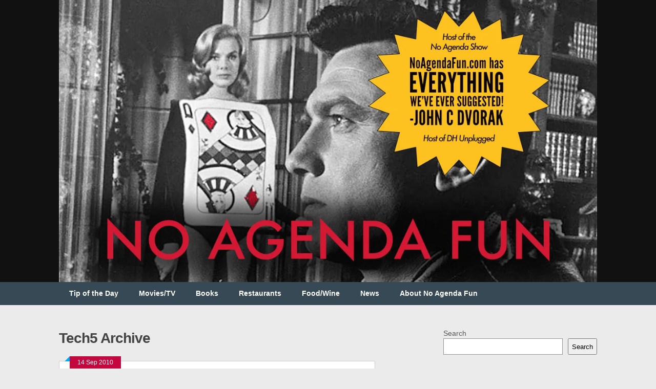

--- FILE ---
content_type: text/html; charset=UTF-8
request_url: https://noagendafun.com/tag/tech5/
body_size: 15010
content:
<!DOCTYPE html><html class="no-js" lang="en-US" prefix="og: https://ogp.me/ns#"><head><script data-no-optimize="1">var litespeed_docref=sessionStorage.getItem("litespeed_docref");litespeed_docref&&(Object.defineProperty(document,"referrer",{get:function(){return litespeed_docref}}),sessionStorage.removeItem("litespeed_docref"));</script> <meta charset="UTF-8"><title>Tech5 -</title><link rel="apple-touch-icon" href="apple-touch-icon.png"><meta name="viewport" content="width=device-width, initial-scale=1.0"><meta name="apple-mobile-web-app-capable" content="yes"><meta name="apple-mobile-web-app-status-bar-style" content="black"><link rel="pingback" href="https://noagendafun.com/xmlrpc.php" />
<!--[if lt IE 9]> <script src="http://html5shim.googlecode.com/svn/trunk/html5.js"></script> <![endif]--><style type="text/css">body {background-color:#EBEBEB;}
.nav-previous a:hover,.nav-next a:hover,#commentform input#submit,#searchform input[type="submit"],.home_menu_item,.secondary-navigation a:hover, .post-date-ribbon,.currenttext, .pagination a:hover,.readMore a,.mts-subscribe input[type="submit"] {background-color:#c3073f; }
#tabber .inside li .meta b,footer .widget li a:hover,.fn a,.reply a,#tabber .inside li div.info .entry-title a:hover, #navigation ul ul a:hover,.single_post a, a:hover, .textwidget a, #commentform a, #tabber .inside li a, .copyrights a:hover, a, .sidebar.c-4-12 a:hover, .top a:hover {color:#c3073f; }
.corner {border-color: transparent transparent #c3073f transparent;}
.secondary-navigation, footer, .sidebar #searchform input[type="submit"]:hover, .readMore a:hover, #commentform input#submit:hover { background-color: #364956; }</style><style>img:is([sizes="auto" i], [sizes^="auto," i]) { contain-intrinsic-size: 3000px 1500px }</style><meta name="robots" content="follow, noindex"/><meta property="og:locale" content="en_US" /><meta property="og:type" content="article" /><meta property="og:title" content="Tech5 -" /><meta property="og:url" content="https://noagendafun.com/tag/tech5/" /><meta property="og:site_name" content="No Agenda Fun" /><meta property="og:image" content="https://noagendafun.com/wp-content/uploads/2024/12/manchurian-social-banner-1200x630-1.png" /><meta property="og:image:secure_url" content="https://noagendafun.com/wp-content/uploads/2024/12/manchurian-social-banner-1200x630-1.png" /><meta property="og:image:width" content="1200" /><meta property="og:image:height" content="630" /><meta property="og:image:alt" content="No Agenda Fun" /><meta property="og:image:type" content="image/png" /><meta name="twitter:card" content="summary_large_image" /><meta name="twitter:title" content="Tech5 -" /><meta name="twitter:image" content="https://noagendafun.com/wp-content/uploads/2024/12/manchurian-social-banner-1200x630-1.png" /><meta name="twitter:label1" content="Posts" /><meta name="twitter:data1" content="13" /> <script type="application/ld+json" class="rank-math-schema">{"@context":"https://schema.org","@graph":[{"@type":"Person","@id":"https://noagendafun.com/#person","name":"No Agenda Fun","image":{"@type":"ImageObject","@id":"https://noagendafun.com/#logo","url":"https://noagendafun.com/wp-content/uploads/2017/06/general-mcchrystal_icon_400x400.jpg","contentUrl":"https://noagendafun.com/wp-content/uploads/2017/06/general-mcchrystal_icon_400x400.jpg","caption":"No Agenda Fun","inLanguage":"en-US","width":"400","height":"400"}},{"@type":"WebSite","@id":"https://noagendafun.com/#website","url":"https://noagendafun.com","name":"No Agenda Fun","alternateName":"NoAgendaFun","publisher":{"@id":"https://noagendafun.com/#person"},"inLanguage":"en-US"},{"@type":"CollectionPage","@id":"https://noagendafun.com/tag/tech5/#webpage","url":"https://noagendafun.com/tag/tech5/","name":"Tech5 -","isPartOf":{"@id":"https://noagendafun.com/#website"},"inLanguage":"en-US"}]}</script> <link rel='dns-prefetch' href='//ajax.googleapis.com' /><link rel='dns-prefetch' href='//platform-api.sharethis.com' /><link rel='dns-prefetch' href='//www.googletagmanager.com' /><link rel='dns-prefetch' href='//fonts.googleapis.com' /><link rel="alternate" type="application/rss+xml" title=" &raquo; Feed" href="https://noagendafun.com/feed/" /><link rel="alternate" type="application/rss+xml" title=" &raquo; Comments Feed" href="https://noagendafun.com/comments/feed/" /><link rel="alternate" type="application/rss+xml" title=" &raquo; Tech5 Tag Feed" href="https://noagendafun.com/tag/tech5/feed/" /><link data-optimized="2" rel="stylesheet" href="https://noagendafun.com/wp-content/litespeed/css/2d921970e8d4b7c66ad83600053ccc5e.css?ver=91d68" /><style id='classic-theme-styles-inline-css' type='text/css'>/*! This file is auto-generated */
.wp-block-button__link{color:#fff;background-color:#32373c;border-radius:9999px;box-shadow:none;text-decoration:none;padding:calc(.667em + 2px) calc(1.333em + 2px);font-size:1.125em}.wp-block-file__button{background:#32373c;color:#fff;text-decoration:none}</style><style id='global-styles-inline-css' type='text/css'>:root{--wp--preset--aspect-ratio--square: 1;--wp--preset--aspect-ratio--4-3: 4/3;--wp--preset--aspect-ratio--3-4: 3/4;--wp--preset--aspect-ratio--3-2: 3/2;--wp--preset--aspect-ratio--2-3: 2/3;--wp--preset--aspect-ratio--16-9: 16/9;--wp--preset--aspect-ratio--9-16: 9/16;--wp--preset--color--black: #000000;--wp--preset--color--cyan-bluish-gray: #abb8c3;--wp--preset--color--white: #ffffff;--wp--preset--color--pale-pink: #f78da7;--wp--preset--color--vivid-red: #cf2e2e;--wp--preset--color--luminous-vivid-orange: #ff6900;--wp--preset--color--luminous-vivid-amber: #fcb900;--wp--preset--color--light-green-cyan: #7bdcb5;--wp--preset--color--vivid-green-cyan: #00d084;--wp--preset--color--pale-cyan-blue: #8ed1fc;--wp--preset--color--vivid-cyan-blue: #0693e3;--wp--preset--color--vivid-purple: #9b51e0;--wp--preset--gradient--vivid-cyan-blue-to-vivid-purple: linear-gradient(135deg,rgba(6,147,227,1) 0%,rgb(155,81,224) 100%);--wp--preset--gradient--light-green-cyan-to-vivid-green-cyan: linear-gradient(135deg,rgb(122,220,180) 0%,rgb(0,208,130) 100%);--wp--preset--gradient--luminous-vivid-amber-to-luminous-vivid-orange: linear-gradient(135deg,rgba(252,185,0,1) 0%,rgba(255,105,0,1) 100%);--wp--preset--gradient--luminous-vivid-orange-to-vivid-red: linear-gradient(135deg,rgba(255,105,0,1) 0%,rgb(207,46,46) 100%);--wp--preset--gradient--very-light-gray-to-cyan-bluish-gray: linear-gradient(135deg,rgb(238,238,238) 0%,rgb(169,184,195) 100%);--wp--preset--gradient--cool-to-warm-spectrum: linear-gradient(135deg,rgb(74,234,220) 0%,rgb(151,120,209) 20%,rgb(207,42,186) 40%,rgb(238,44,130) 60%,rgb(251,105,98) 80%,rgb(254,248,76) 100%);--wp--preset--gradient--blush-light-purple: linear-gradient(135deg,rgb(255,206,236) 0%,rgb(152,150,240) 100%);--wp--preset--gradient--blush-bordeaux: linear-gradient(135deg,rgb(254,205,165) 0%,rgb(254,45,45) 50%,rgb(107,0,62) 100%);--wp--preset--gradient--luminous-dusk: linear-gradient(135deg,rgb(255,203,112) 0%,rgb(199,81,192) 50%,rgb(65,88,208) 100%);--wp--preset--gradient--pale-ocean: linear-gradient(135deg,rgb(255,245,203) 0%,rgb(182,227,212) 50%,rgb(51,167,181) 100%);--wp--preset--gradient--electric-grass: linear-gradient(135deg,rgb(202,248,128) 0%,rgb(113,206,126) 100%);--wp--preset--gradient--midnight: linear-gradient(135deg,rgb(2,3,129) 0%,rgb(40,116,252) 100%);--wp--preset--font-size--small: 13px;--wp--preset--font-size--medium: 20px;--wp--preset--font-size--large: 36px;--wp--preset--font-size--x-large: 42px;--wp--preset--spacing--20: 0.44rem;--wp--preset--spacing--30: 0.67rem;--wp--preset--spacing--40: 1rem;--wp--preset--spacing--50: 1.5rem;--wp--preset--spacing--60: 2.25rem;--wp--preset--spacing--70: 3.38rem;--wp--preset--spacing--80: 5.06rem;--wp--preset--shadow--natural: 6px 6px 9px rgba(0, 0, 0, 0.2);--wp--preset--shadow--deep: 12px 12px 50px rgba(0, 0, 0, 0.4);--wp--preset--shadow--sharp: 6px 6px 0px rgba(0, 0, 0, 0.2);--wp--preset--shadow--outlined: 6px 6px 0px -3px rgba(255, 255, 255, 1), 6px 6px rgba(0, 0, 0, 1);--wp--preset--shadow--crisp: 6px 6px 0px rgba(0, 0, 0, 1);}:where(.is-layout-flex){gap: 0.5em;}:where(.is-layout-grid){gap: 0.5em;}body .is-layout-flex{display: flex;}.is-layout-flex{flex-wrap: wrap;align-items: center;}.is-layout-flex > :is(*, div){margin: 0;}body .is-layout-grid{display: grid;}.is-layout-grid > :is(*, div){margin: 0;}:where(.wp-block-columns.is-layout-flex){gap: 2em;}:where(.wp-block-columns.is-layout-grid){gap: 2em;}:where(.wp-block-post-template.is-layout-flex){gap: 1.25em;}:where(.wp-block-post-template.is-layout-grid){gap: 1.25em;}.has-black-color{color: var(--wp--preset--color--black) !important;}.has-cyan-bluish-gray-color{color: var(--wp--preset--color--cyan-bluish-gray) !important;}.has-white-color{color: var(--wp--preset--color--white) !important;}.has-pale-pink-color{color: var(--wp--preset--color--pale-pink) !important;}.has-vivid-red-color{color: var(--wp--preset--color--vivid-red) !important;}.has-luminous-vivid-orange-color{color: var(--wp--preset--color--luminous-vivid-orange) !important;}.has-luminous-vivid-amber-color{color: var(--wp--preset--color--luminous-vivid-amber) !important;}.has-light-green-cyan-color{color: var(--wp--preset--color--light-green-cyan) !important;}.has-vivid-green-cyan-color{color: var(--wp--preset--color--vivid-green-cyan) !important;}.has-pale-cyan-blue-color{color: var(--wp--preset--color--pale-cyan-blue) !important;}.has-vivid-cyan-blue-color{color: var(--wp--preset--color--vivid-cyan-blue) !important;}.has-vivid-purple-color{color: var(--wp--preset--color--vivid-purple) !important;}.has-black-background-color{background-color: var(--wp--preset--color--black) !important;}.has-cyan-bluish-gray-background-color{background-color: var(--wp--preset--color--cyan-bluish-gray) !important;}.has-white-background-color{background-color: var(--wp--preset--color--white) !important;}.has-pale-pink-background-color{background-color: var(--wp--preset--color--pale-pink) !important;}.has-vivid-red-background-color{background-color: var(--wp--preset--color--vivid-red) !important;}.has-luminous-vivid-orange-background-color{background-color: var(--wp--preset--color--luminous-vivid-orange) !important;}.has-luminous-vivid-amber-background-color{background-color: var(--wp--preset--color--luminous-vivid-amber) !important;}.has-light-green-cyan-background-color{background-color: var(--wp--preset--color--light-green-cyan) !important;}.has-vivid-green-cyan-background-color{background-color: var(--wp--preset--color--vivid-green-cyan) !important;}.has-pale-cyan-blue-background-color{background-color: var(--wp--preset--color--pale-cyan-blue) !important;}.has-vivid-cyan-blue-background-color{background-color: var(--wp--preset--color--vivid-cyan-blue) !important;}.has-vivid-purple-background-color{background-color: var(--wp--preset--color--vivid-purple) !important;}.has-black-border-color{border-color: var(--wp--preset--color--black) !important;}.has-cyan-bluish-gray-border-color{border-color: var(--wp--preset--color--cyan-bluish-gray) !important;}.has-white-border-color{border-color: var(--wp--preset--color--white) !important;}.has-pale-pink-border-color{border-color: var(--wp--preset--color--pale-pink) !important;}.has-vivid-red-border-color{border-color: var(--wp--preset--color--vivid-red) !important;}.has-luminous-vivid-orange-border-color{border-color: var(--wp--preset--color--luminous-vivid-orange) !important;}.has-luminous-vivid-amber-border-color{border-color: var(--wp--preset--color--luminous-vivid-amber) !important;}.has-light-green-cyan-border-color{border-color: var(--wp--preset--color--light-green-cyan) !important;}.has-vivid-green-cyan-border-color{border-color: var(--wp--preset--color--vivid-green-cyan) !important;}.has-pale-cyan-blue-border-color{border-color: var(--wp--preset--color--pale-cyan-blue) !important;}.has-vivid-cyan-blue-border-color{border-color: var(--wp--preset--color--vivid-cyan-blue) !important;}.has-vivid-purple-border-color{border-color: var(--wp--preset--color--vivid-purple) !important;}.has-vivid-cyan-blue-to-vivid-purple-gradient-background{background: var(--wp--preset--gradient--vivid-cyan-blue-to-vivid-purple) !important;}.has-light-green-cyan-to-vivid-green-cyan-gradient-background{background: var(--wp--preset--gradient--light-green-cyan-to-vivid-green-cyan) !important;}.has-luminous-vivid-amber-to-luminous-vivid-orange-gradient-background{background: var(--wp--preset--gradient--luminous-vivid-amber-to-luminous-vivid-orange) !important;}.has-luminous-vivid-orange-to-vivid-red-gradient-background{background: var(--wp--preset--gradient--luminous-vivid-orange-to-vivid-red) !important;}.has-very-light-gray-to-cyan-bluish-gray-gradient-background{background: var(--wp--preset--gradient--very-light-gray-to-cyan-bluish-gray) !important;}.has-cool-to-warm-spectrum-gradient-background{background: var(--wp--preset--gradient--cool-to-warm-spectrum) !important;}.has-blush-light-purple-gradient-background{background: var(--wp--preset--gradient--blush-light-purple) !important;}.has-blush-bordeaux-gradient-background{background: var(--wp--preset--gradient--blush-bordeaux) !important;}.has-luminous-dusk-gradient-background{background: var(--wp--preset--gradient--luminous-dusk) !important;}.has-pale-ocean-gradient-background{background: var(--wp--preset--gradient--pale-ocean) !important;}.has-electric-grass-gradient-background{background: var(--wp--preset--gradient--electric-grass) !important;}.has-midnight-gradient-background{background: var(--wp--preset--gradient--midnight) !important;}.has-small-font-size{font-size: var(--wp--preset--font-size--small) !important;}.has-medium-font-size{font-size: var(--wp--preset--font-size--medium) !important;}.has-large-font-size{font-size: var(--wp--preset--font-size--large) !important;}.has-x-large-font-size{font-size: var(--wp--preset--font-size--x-large) !important;}
:where(.wp-block-post-template.is-layout-flex){gap: 1.25em;}:where(.wp-block-post-template.is-layout-grid){gap: 1.25em;}
:where(.wp-block-columns.is-layout-flex){gap: 2em;}:where(.wp-block-columns.is-layout-grid){gap: 2em;}
:root :where(.wp-block-pullquote){font-size: 1.5em;line-height: 1.6;}</style> <script type="litespeed/javascript" data-src="//ajax.googleapis.com/ajax/libs/jquery/1.8.3/jquery.min.js?ver=1.7.1" id="jquery-js"></script> <script type="litespeed/javascript" data-src="//platform-api.sharethis.com/js/sharethis.js?ver=2.3.6#property=675b91e91bf8f7001aa8a000&amp;product=inline-buttons&amp;source=sharethis-share-buttons-wordpress" id="share-this-share-buttons-mu-js"></script> <script type="litespeed/javascript" data-src="//ajax.googleapis.com/ajax/libs/jqueryui/1.9.2/jquery-ui.min.js?ver=1.8.16" id="jquery-ui-js"></script> 
 <script type="litespeed/javascript" data-src="https://www.googletagmanager.com/gtag/js?id=GT-TBZRBS5" id="google_gtagjs-js"></script> <script id="google_gtagjs-js-after" type="litespeed/javascript">window.dataLayer=window.dataLayer||[];function gtag(){dataLayer.push(arguments)}
gtag("set","linker",{"domains":["noagendafun.com"]});gtag("js",new Date());gtag("set","developer_id.dZTNiMT",!0);gtag("config","GT-TBZRBS5")</script> <link rel="https://api.w.org/" href="https://noagendafun.com/wp-json/" /><link rel="alternate" title="JSON" type="application/json" href="https://noagendafun.com/wp-json/wp/v2/tags/56" /><link rel="EditURI" type="application/rsd+xml" title="RSD" href="https://noagendafun.com/xmlrpc.php?rsd" /><meta name="generator" content="Site Kit by Google 1.166.0" /><link rel="icon" href="https://noagendafun.com/wp-content/uploads/2017/06/tiggermccrystal-65x65.jpg" sizes="32x32" /><link rel="icon" href="https://noagendafun.com/wp-content/uploads/2017/06/tiggermccrystal.jpg" sizes="192x192" /><link rel="apple-touch-icon" href="https://noagendafun.com/wp-content/uploads/2017/06/tiggermccrystal.jpg" /><meta name="msapplication-TileImage" content="https://noagendafun.com/wp-content/uploads/2017/06/tiggermccrystal.jpg" /><style type="text/css" id="wp-custom-css">.widget-header {
	float: left;
	max-width:100%;
}

.main-header .container {
	background:#111;
}

#header {
	padding:0px;
}

div.banner {
	max-height:100%;
	margin-bottom:-7px;
}
nav#navigation {
	background:#374955;
}

@media only screen and (max-width: 728px) {
  
.widget-header {
	max-width: 100%;
}
	
#header {
	padding:0px;
}
	
	div.banner {
		margin-top:-37px;
	}

	
}</style></head><body id ="blog" class="archive tag tag-tech5 tag-56 wp-theme-ribbon main cat-8-id"><header class="main-header"><div class="container"><div id="header"><h2 id="logo">
<a href="https://noagendafun.com"></a></h2><div class="widget-header"><div class="banner"><a href="https://noagendafun.com"><img data-lazyloaded="1" src="[data-uri]" width="1200" height="630" data-src="https://noagendafun.com/wp-content/uploads/2025/11/manchurian-candidate-social-banner-dvorak-blurb-2.jpg" class="image wp-image-9837  attachment-full size-full" alt="NoAgendaFun.com Dvorak Blurb" style="max-width: 100%; height: auto;" decoding="async" fetchpriority="high" data-srcset="https://noagendafun.com/wp-content/uploads/2025/11/manchurian-candidate-social-banner-dvorak-blurb-2.jpg 1200w, https://noagendafun.com/wp-content/uploads/2025/11/manchurian-candidate-social-banner-dvorak-blurb-2-300x158.jpg 300w, https://noagendafun.com/wp-content/uploads/2025/11/manchurian-candidate-social-banner-dvorak-blurb-2-500x263.jpg 500w, https://noagendafun.com/wp-content/uploads/2025/11/manchurian-candidate-social-banner-dvorak-blurb-2-768x403.jpg 768w" data-sizes="(max-width: 1200px) 100vw, 1200px" /></a></div></div></div><div class="secondary-navigation"><nav id="navigation" ><ul id="menu-main-category-menu" class="menu"><li id="menu-item-8355" class="menu-item menu-item-type-taxonomy menu-item-object-category menu-item-8355"><a href="https://noagendafun.com/category/tip-of-the-day/">Tip of the Day</a></li><li id="menu-item-7942" class="menu-item menu-item-type-taxonomy menu-item-object-category menu-item-7942"><a href="https://noagendafun.com/category/movies/">Movies/TV</a></li><li id="menu-item-7937" class="menu-item menu-item-type-taxonomy menu-item-object-category menu-item-7937"><a href="https://noagendafun.com/category/books/">Books</a></li><li id="menu-item-7946" class="menu-item menu-item-type-taxonomy menu-item-object-category menu-item-7946"><a href="https://noagendafun.com/category/restaurants/">Restaurants</a></li><li id="menu-item-7940" class="menu-item menu-item-type-taxonomy menu-item-object-category menu-item-7940"><a href="https://noagendafun.com/category/food-wine/">Food/Wine</a></li><li id="menu-item-7944" class="menu-item menu-item-type-taxonomy menu-item-object-category menu-item-7944"><a href="https://noagendafun.com/category/news/">News</a></li><li id="menu-item-8257" class="menu-item menu-item-type-post_type menu-item-object-page menu-item-8257"><a href="https://noagendafun.com/about/">About No Agenda Fun</a></li></ul></nav></div></div></header><div class="main-container"><div id="page"><div class="content"><article class="article"><div id="content_box" class="home_page"><h1 class="postsby">
<span>Tech5 Archive</span></h1><div class="post excerpt "><div class="post-date-ribbon"><div class="corner"></div>14 Sep 2010</div><header><h2 class="title">
<a href="https://noagendafun.com/tech5-%e2%80%93-september-13th-2010/" title="tech5 – September 13th, 2010" rel="bookmark">tech5 – September 13th, 2010</a></h2><div class="post-info"><div class="author_mt hp_meta"><span class="mt_icon"> </span>By <a rel="nofollow" href="https://noagendafun.com/author/dave/" title="Posts by Editor" rel="author">Editor</a></div><div class="cat_mt hp_meta"><span class="mt_icon"> </span><a href="https://noagendafun.com/category/audio/" rel="nofollow">Audio</a></div><div class="comment_mt hp_meta"><span class="mt_icon"> </span> <b>0 Comment</b></div></div></header>
<a href="https://noagendafun.com/tech5-%e2%80%93-september-13th-2010/" title="tech5 – September 13th, 2010" rel="nofollow" id="featured-thumbnail">
</a><div class="post-content image-caption-format-1">
Nokia weirdness. People quitting over the new Microsoft CEO.
Amazon goes after the iPad.</div><div class="readMore"><a href="https://noagendafun.com/tech5-%e2%80%93-september-13th-2010/" title="tech5 – September 13th, 2010" rel="bookmark">Read More</a></div></div><div class="post excerpt last"><div class="post-date-ribbon"><div class="corner"></div>26 Aug 2010</div><header><h2 class="title">
<a href="https://noagendafun.com/tech5-august-24th-2010/" title="tech5 &#8211; August 24th, 2010" rel="bookmark">tech5 &#8211; August 24th, 2010</a></h2><div class="post-info"><div class="author_mt hp_meta"><span class="mt_icon"> </span>By <a rel="nofollow" href="https://noagendafun.com/author/dave/" title="Posts by Editor" rel="author">Editor</a></div><div class="cat_mt hp_meta"><span class="mt_icon"> </span><a href="https://noagendafun.com/category/audio/" rel="nofollow">Audio</a></div><div class="comment_mt hp_meta"><span class="mt_icon"> </span> <b>0 Comment</b></div></div></header>
<a href="https://noagendafun.com/tech5-august-24th-2010/" title="tech5 &#8211; August 24th, 2010" rel="nofollow" id="featured-thumbnail">
</a><div class="post-content image-caption-format-1">
Samsung getting into Android Tablet biz. Dell starts selling Smartphone.</div><div class="readMore"><a href="https://noagendafun.com/tech5-august-24th-2010/" title="tech5 &#8211; August 24th, 2010" rel="bookmark">Read More</a></div></div><div class="post excerpt "><div class="post-date-ribbon"><div class="corner"></div>18 Aug 2010</div><header><h2 class="title">
<a href="https://noagendafun.com/tech5-august-18th-2010/" title="tech5 &#8211; August 18th, 2010" rel="bookmark">tech5 &#8211; August 18th, 2010</a></h2><div class="post-info"><div class="author_mt hp_meta"><span class="mt_icon"> </span>By <a rel="nofollow" href="https://noagendafun.com/author/dave/" title="Posts by Editor" rel="author">Editor</a></div><div class="cat_mt hp_meta"><span class="mt_icon"> </span><a href="https://noagendafun.com/category/audio/" rel="nofollow">Audio</a></div><div class="comment_mt hp_meta"><span class="mt_icon"> </span> <b>0 Comment</b></div></div></header>
<a href="https://noagendafun.com/tech5-august-18th-2010/" title="tech5 &#8211; August 18th, 2010" rel="nofollow" id="featured-thumbnail">
</a><div class="post-content image-caption-format-1">
Dvorak is back from his two week hiatus and Michael Dell under attack from the shareholders.</div><div class="readMore"><a href="https://noagendafun.com/tech5-august-18th-2010/" title="tech5 &#8211; August 18th, 2010" rel="bookmark">Read More</a></div></div><div class="post excerpt last"><div class="post-date-ribbon"><div class="corner"></div>05 Aug 2010</div><header><h2 class="title">
<a href="https://noagendafun.com/tech-5-august-4th-2010/" title="tech5 &#8211; August 4th, 2010" rel="bookmark">tech5 &#8211; August 4th, 2010</a></h2><div class="post-info"><div class="author_mt hp_meta"><span class="mt_icon"> </span>By <a rel="nofollow" href="https://noagendafun.com/author/dave/" title="Posts by Editor" rel="author">Editor</a></div><div class="cat_mt hp_meta"><span class="mt_icon"> </span><a href="https://noagendafun.com/category/audio/" rel="nofollow">Audio</a></div><div class="comment_mt hp_meta"><span class="mt_icon"> </span> <b>0 Comment</b></div></div></header>
<a href="https://noagendafun.com/tech-5-august-4th-2010/" title="tech5 &#8211; August 4th, 2010" rel="nofollow" id="featured-thumbnail">
</a><div class="post-content image-caption-format-1">
Blackberry Torch being scrutinized. Google kills Wave. Does anyone recall Wave? EU likes the iPhone4. They hate the Blackberry. Why?</div><div class="readMore"><a href="https://noagendafun.com/tech-5-august-4th-2010/" title="tech5 &#8211; August 4th, 2010" rel="bookmark">Read More</a></div></div><div class="post excerpt "><div class="post-date-ribbon"><div class="corner"></div>03 Aug 2010</div><header><h2 class="title">
<a href="https://noagendafun.com/tech5-august-2nd-2010/" title="tech5 &#8211; August 2nd, 2010" rel="bookmark">tech5 &#8211; August 2nd, 2010</a></h2><div class="post-info"><div class="author_mt hp_meta"><span class="mt_icon"> </span>By <a rel="nofollow" href="https://noagendafun.com/author/dave/" title="Posts by Editor" rel="author">Editor</a></div><div class="cat_mt hp_meta"><span class="mt_icon"> </span><a href="https://noagendafun.com/category/audio/" rel="nofollow">Audio</a></div><div class="comment_mt hp_meta"><span class="mt_icon"> </span> <b>0 Comment</b></div></div></header>
<a href="https://noagendafun.com/tech5-august-2nd-2010/" title="tech5 &#8211; August 2nd, 2010" rel="nofollow" id="featured-thumbnail">
</a><div class="post-content image-caption-format-1">
Social media sucking up most of people’s time online. MSFT does early patch for shortcut flaw.</div><div class="readMore"><a href="https://noagendafun.com/tech5-august-2nd-2010/" title="tech5 &#8211; August 2nd, 2010" rel="bookmark">Read More</a></div></div><div class="post excerpt last"><div class="post-date-ribbon"><div class="corner"></div>31 Jul 2010</div><header><h2 class="title">
<a href="https://noagendafun.com/tech5-july-30th/" title="tech5 &#8211; July 30th, 2010" rel="bookmark">tech5 &#8211; July 30th, 2010</a></h2><div class="post-info"><div class="author_mt hp_meta"><span class="mt_icon"> </span>By <a rel="nofollow" href="https://noagendafun.com/author/dave/" title="Posts by Editor" rel="author">Editor</a></div><div class="cat_mt hp_meta"><span class="mt_icon"> </span><a href="https://noagendafun.com/category/audio/" rel="nofollow">Audio</a></div><div class="comment_mt hp_meta"><span class="mt_icon"> </span> <b>0 Comment</b></div></div></header>
<a href="https://noagendafun.com/tech5-july-30th/" title="tech5 &#8211; July 30th, 2010" rel="nofollow" id="featured-thumbnail">
</a><div class="post-content image-caption-format-1">
Ballmer in the news yakking about the MSFT pad. Kindle expensive to make. Probably losing money on the device.</div><div class="readMore"><a href="https://noagendafun.com/tech5-july-30th/" title="tech5 &#8211; July 30th, 2010" rel="bookmark">Read More</a></div></div><div class="post excerpt "><div class="post-date-ribbon"><div class="corner"></div>24 Jul 2010</div><header><h2 class="title">
<a href="https://noagendafun.com/tech5-%e2%80%93-july-22nd-2010/" title="tech5 – July 22nd, 2010" rel="bookmark">tech5 – July 22nd, 2010</a></h2><div class="post-info"><div class="author_mt hp_meta"><span class="mt_icon"> </span>By <a rel="nofollow" href="https://noagendafun.com/author/dave/" title="Posts by Editor" rel="author">Editor</a></div><div class="cat_mt hp_meta"><span class="mt_icon"> </span><a href="https://noagendafun.com/category/audio/" rel="nofollow">Audio</a></div><div class="comment_mt hp_meta"><span class="mt_icon"> </span> <b>0 Comment</b></div></div></header>
<a href="https://noagendafun.com/tech5-%e2%80%93-july-22nd-2010/" title="tech5 – July 22nd, 2010" rel="nofollow" id="featured-thumbnail">
</a><div class="post-content image-caption-format-1">
Microsoft making nothing but money. Stock languishes.
AT&T making money thanks to Apple, and more...</div><div class="readMore"><a href="https://noagendafun.com/tech5-%e2%80%93-july-22nd-2010/" title="tech5 – July 22nd, 2010" rel="bookmark">Read More</a></div></div><div class="post excerpt last"><div class="post-date-ribbon"><div class="corner"></div>20 Jul 2010</div><header><h2 class="title">
<a href="https://noagendafun.com/tech5-%e2%80%93-july-19th-2010/" title="tech5 – July 19th, 2010" rel="bookmark">tech5 – July 19th, 2010</a></h2><div class="post-info"><div class="author_mt hp_meta"><span class="mt_icon"> </span>By <a rel="nofollow" href="https://noagendafun.com/author/dave/" title="Posts by Editor" rel="author">Editor</a></div><div class="cat_mt hp_meta"><span class="mt_icon"> </span><a href="https://noagendafun.com/category/audio/" rel="nofollow">Audio</a></div><div class="comment_mt hp_meta"><span class="mt_icon"> </span> <b>0 Comment</b></div></div></header>
<a href="https://noagendafun.com/tech5-%e2%80%93-july-19th-2010/" title="tech5 – July 19th, 2010" rel="nofollow" id="featured-thumbnail">
</a><div class="post-content image-caption-format-1">
Over 800 stories about the friggin’ antenna.
Windows shell has a huge messed up vulnerability.</div><div class="readMore"><a href="https://noagendafun.com/tech5-%e2%80%93-july-19th-2010/" title="tech5 – July 19th, 2010" rel="bookmark">Read More</a></div></div><div class="post excerpt "><div class="post-date-ribbon"><div class="corner"></div>17 Jul 2010</div><header><h2 class="title">
<a href="https://noagendafun.com/tech5-july-16th-2010/" title="tech5 &#8211; July 16th, 2010" rel="bookmark">tech5 &#8211; July 16th, 2010</a></h2><div class="post-info"><div class="author_mt hp_meta"><span class="mt_icon"> </span>By <a rel="nofollow" href="https://noagendafun.com/author/dave/" title="Posts by Editor" rel="author">Editor</a></div><div class="cat_mt hp_meta"><span class="mt_icon"> </span><a href="https://noagendafun.com/category/audio/" rel="nofollow">Audio</a></div><div class="comment_mt hp_meta"><span class="mt_icon"> </span> <b>0 Comment</b></div></div></header>
<a href="https://noagendafun.com/tech5-july-16th-2010/" title="tech5 &#8211; July 16th, 2010" rel="nofollow" id="featured-thumbnail">
</a><div class="post-content image-caption-format-1">
iPhone 4 news dominating things because of the antenna. Free bumpers for everyone. The phone still has connection issues.</div><div class="readMore"><a href="https://noagendafun.com/tech5-july-16th-2010/" title="tech5 &#8211; July 16th, 2010" rel="bookmark">Read More</a></div></div><div class="post excerpt last"><div class="post-date-ribbon"><div class="corner"></div>12 Jul 2010</div><header><h2 class="title">
<a href="https://noagendafun.com/tech-5-july-12th/" title="tech5 &#8211; July 12th, 2010" rel="bookmark">tech5 &#8211; July 12th, 2010</a></h2><div class="post-info"><div class="author_mt hp_meta"><span class="mt_icon"> </span>By <a rel="nofollow" href="https://noagendafun.com/author/dave/" title="Posts by Editor" rel="author">Editor</a></div><div class="cat_mt hp_meta"><span class="mt_icon"> </span><a href="https://noagendafun.com/category/audio/" rel="nofollow">Audio</a></div><div class="comment_mt hp_meta"><span class="mt_icon"> </span> <b>0 Comment</b></div></div></header>
<a href="https://noagendafun.com/tech-5-july-12th/" title="tech5 &#8211; July 12th, 2010" rel="nofollow" id="featured-thumbnail">
</a><div class="post-content image-caption-format-1">
US Senator worried about doomsday and other stories!</div><div class="readMore"><a href="https://noagendafun.com/tech-5-july-12th/" title="tech5 &#8211; July 12th, 2010" rel="bookmark">Read More</a></div></div><div class="post excerpt "><div class="post-date-ribbon"><div class="corner"></div>27 Jun 2010</div><header><h2 class="title">
<a href="https://noagendafun.com/tech5-june-25-2010/" title="tech5 &#8211; June 25, 2010" rel="bookmark">tech5 &#8211; June 25, 2010</a></h2><div class="post-info"><div class="author_mt hp_meta"><span class="mt_icon"> </span>By <a rel="nofollow" href="https://noagendafun.com/author/dave/" title="Posts by Editor" rel="author">Editor</a></div><div class="cat_mt hp_meta"><span class="mt_icon"> </span><a href="https://noagendafun.com/category/audio/" rel="nofollow">Audio</a></div><div class="comment_mt hp_meta"><span class="mt_icon"> </span> <b>0 Comment</b></div></div></header>
<a href="https://noagendafun.com/tech5-june-25-2010/" title="tech5 &#8211; June 25, 2010" rel="nofollow" id="featured-thumbnail">
</a><div class="post-content image-caption-format-1">
John thinks there is too much porn and if you see Jason Bateman - boo him.</div><div class="readMore"><a href="https://noagendafun.com/tech5-june-25-2010/" title="tech5 &#8211; June 25, 2010" rel="bookmark">Read More</a></div></div><div class="post excerpt last"><div class="post-date-ribbon"><div class="corner"></div>22 Jun 2010</div><header><h2 class="title">
<a href="https://noagendafun.com/tech5/" title="tech5 &#8211; June 21, 2010" rel="bookmark">tech5 &#8211; June 21, 2010</a></h2><div class="post-info"><div class="author_mt hp_meta"><span class="mt_icon"> </span>By <a rel="nofollow" href="https://noagendafun.com/author/dave/" title="Posts by Editor" rel="author">Editor</a></div><div class="cat_mt hp_meta"><span class="mt_icon"> </span><a href="https://noagendafun.com/category/audio/" rel="nofollow">Audio</a></div><div class="comment_mt hp_meta"><span class="mt_icon"> </span> <b>0 Comment</b></div></div></header>
<a href="https://noagendafun.com/tech5/" title="tech5 &#8211; June 21, 2010" rel="nofollow" id="featured-thumbnail">
</a><div class="post-content image-caption-format-1">
Dvorak mentions the XBox Connect and worries that it's going to shake your house, "a most unpleasant product".</div><div class="readMore"><a href="https://noagendafun.com/tech5/" title="tech5 &#8211; June 21, 2010" rel="bookmark">Read More</a></div></div><div class="post excerpt "><div class="post-date-ribbon"><div class="corner"></div>19 Jun 2010</div><header><h2 class="title">
<a href="https://noagendafun.com/tech5-msf/" title="tech5 &#8211; June 18, 2010" rel="bookmark">tech5 &#8211; June 18, 2010</a></h2><div class="post-info"><div class="author_mt hp_meta"><span class="mt_icon"> </span>By <a rel="nofollow" href="https://noagendafun.com/author/dave/" title="Posts by Editor" rel="author">Editor</a></div><div class="cat_mt hp_meta"><span class="mt_icon"> </span><a href="https://noagendafun.com/category/audio/" rel="nofollow">Audio</a></div><div class="comment_mt hp_meta"><span class="mt_icon"> </span> <b>0 Comment</b></div></div></header>
<a href="https://noagendafun.com/tech5-msf/" title="tech5 &#8211; June 18, 2010" rel="nofollow" id="featured-thumbnail">
</a><div class="post-content image-caption-format-1">
tech5 - MSFT makes a comeback</div><div class="readMore"><a href="https://noagendafun.com/tech5-msf/" title="tech5 &#8211; June 18, 2010" rel="bookmark">Read More</a></div></div></div></article><aside class="sidebar c-4-12"><div id="sidebars" class="g"><div class="sidebar"><ul class="sidebar_list"><li class="widget widget-sidebar"><form role="search" method="get" action="https://noagendafun.com/" class="wp-block-search__button-outside wp-block-search__text-button wp-block-search"    ><label class="wp-block-search__label" for="wp-block-search__input-1" >Search</label><div class="wp-block-search__inside-wrapper " ><input class="wp-block-search__input" id="wp-block-search__input-1" placeholder="" value="" type="search" name="s" required /><button aria-label="Search" class="wp-block-search__button wp-element-button" type="submit" >Search</button></div></form></li><li class="widget widget-sidebar"><h2 class="title!important">Top 5 Tip-of-the-Day Amazon Orders</h2><p>By quantity of orders, last 30 days.</p>1. <a href="https://amzn.to/3F7MRmc">Dr. Killigan's Moth Traps</a></br>
2. <a href="https://amzn.to/4ebduE1">Tobasco Scorpion Hot Sauce</a></br>
3. <a href="https://amzn.to/40BOBMt">OMBAR Dash Cam</a></br>
4. <a href="https://amzn.to/3AKNNL6">Solstice Burn Creme</a></br>
5. <a href="https://amzn.to/4jYjn9o">Goya Adobo All Purpose Seasoning</a></br>
</br></li><li class="widget widget-sidebar"><figure class="wp-block-image size-large"><a href="https://www.gigawattcoffeeroasters.com?utm_source=noagendafun.com&amp;utm_medium=banner&amp;utm_campaign=noagendafun.com&amp;utm_content=gigawatt-logo" target="_blank" rel=" noreferrer noopener"><img data-lazyloaded="1" src="[data-uri]" loading="lazy" decoding="async" width="500" height="417" data-src="https://noagendafun.com/wp-content/uploads/2024/11/gigawatt-ad-600x300-1-500x417.jpg" alt="" class="wp-image-8632" data-srcset="https://noagendafun.com/wp-content/uploads/2024/11/gigawatt-ad-600x300-1-500x417.jpg 500w, https://noagendafun.com/wp-content/uploads/2024/11/gigawatt-ad-600x300-1-300x250.jpg 300w, https://noagendafun.com/wp-content/uploads/2024/11/gigawatt-ad-600x300-1.jpg 600w" data-sizes="auto, (max-width: 500px) 100vw, 500px" /></a><figcaption class="wp-element-caption"><a href="https://www.gigawattcoffeeroasters.com?utm_source=noagendafun.com&amp;utm_medium=banner&amp;utm_campaign=noagendafun.com&amp;utm_content=gigawatt-logo">Use promo code <strong>ITM20</strong> to get <strong>20%</strong> discount on your order!</a></figcaption></figure></li><li class="widget widget-sidebar"><a target="_blank" href="https://click.linksynergy.com/link?id=eCNX0B5J%2fYY&offerid=1568530.20259838881467680270702&type=2&murl=https%3a%2f%2fwww.wine.com%2fproduct%2f2975808"><img data-lazyloaded="1" src="[data-uri]" width="1000" height="763" border=0 data-src="https://www.wine.com/product/images/w_1000%2Ch_1000%2Cc_fit%2Cq_auto:eco/t4ynedaw0mvnshmonku7.jpg"></a><img data-lazyloaded="1" src="[data-uri]" width="1" height="1" border=0 width=1 height=1 data-src="https://ad.linksynergy.com/fs-bin/show?id=eCNX0B5J%2fYY&bids=1568530.20259838881467680270702&type=2&subid=0"></li><li class="widget widget-sidebar"><figure class="wp-block-image size-full is-resized"><a href="https://www.martellhardware.com?utm_source=noagendafun.com&amp;utm_medium=banner&amp;utm_campaign=noagendafun.com&amp;utm_content=martelhardware-logo" target="_blank" rel=" noreferrer noopener"><img data-lazyloaded="1" src="[data-uri]" loading="lazy" decoding="async" width="300" height="250" data-src="https://noagendafun.com/wp-content/uploads/2024/12/martelhardware-300x250-1.png" alt="MartelHardware.com" class="wp-image-8739" style="width:666px;height:auto"/></a><figcaption class="wp-element-caption"><a style="color:red;" href="https://www.martellhardware.com?utm_source=noagendafun.com&amp;utm_medium=banner&amp;utm_campaign=noagendafun.com&amp;utm_content=martelhardware-logo">Use promo code SPAMMAIL to get <strong>10%</strong> off your order!</a></figcaption></figure></li><li class="widget widget-sidebar"><ul class="wp-block-categories-list wp-block-categories"><li class="cat-item cat-item-8"><a href="https://noagendafun.com/category/audio/">Audio</a></li><li class="cat-item cat-item-5"><a href="https://noagendafun.com/category/books/">Books</a></li><li class="cat-item cat-item-129"><a href="https://noagendafun.com/category/dsc/">DSC</a></li><li class="cat-item cat-item-4"><a href="https://noagendafun.com/category/featured/">Featured</a></li><li class="cat-item cat-item-43"><a href="https://noagendafun.com/category/food-wine/">Food/Wine</a></li><li class="cat-item cat-item-306"><a href="https://noagendafun.com/category/hot-pockets-tour/">Hot Pockets Tour</a></li><li class="cat-item cat-item-6"><a href="https://noagendafun.com/category/movies/">Movies/TV</a></li><li class="cat-item cat-item-497"><a href="https://noagendafun.com/category/news/">News</a></li><li class="cat-item cat-item-62"><a href="https://noagendafun.com/category/places/">Places</a></li><li class="cat-item cat-item-44"><a href="https://noagendafun.com/category/restaurants/">Restaurants</a></li><li class="cat-item cat-item-76"><a href="https://noagendafun.com/category/stuff/">Stuff</a></li><li class="cat-item cat-item-516"><a href="https://noagendafun.com/category/tip-of-the-day/">Tip of the Day</a></li><li class="cat-item cat-item-7"><a href="https://noagendafun.com/category/video/">Video</a></li></ul></li><li class="widget widget-sidebar"><figure class="wp-block-image size-full"><a href="https://www.gigawattcoffeeroasters.com?utm_source=noagendafun.com&amp;utm_medium=banner&amp;utm_campaign=noagendafun.com&amp;utm_content=gigawatt-logo"><img data-lazyloaded="1" src="[data-uri]" loading="lazy" decoding="async" width="300" height="133" data-src="https://noagendafun.com/wp-content/uploads/2024/11/Elmhurst-Farmers-Market-IL-Gigawatt-300x133-1.png" alt="" class="wp-image-8631"/></a><figcaption class="wp-element-caption">Use promo code ITM20 for 20% off your first order!</figcaption></figure></li><li class="widget widget-sidebar"><ul class="wp-block-list"><li></li></ul></li></ul></div></div></aside></div></div></div><footer><div class="container"><div class="footer-widgets"><div class="f-widget f-widget-1"></div><div class="f-widget f-widget-2"></div><div class="f-widget last"></div></div></div><div class="copyrights"><div class="row" id="copyright-note">
<span><a href="https://noagendafun.com/" title="No Agenda Fun!  Tip of the Day + Books, TV/Movies, Food &amp; Wine mentions on the No Agenda podcast."></a> Copyright &copy; 2025.</span><div class="top"> <a href="#top" class="toplink">Back to Top &uarr;</a></div></div></div></footer> <script type="speculationrules">{"prefetch":[{"source":"document","where":{"and":[{"href_matches":"\/*"},{"not":{"href_matches":["\/wp-*.php","\/wp-admin\/*","\/wp-content\/uploads\/*","\/wp-content\/*","\/wp-content\/plugins\/*","\/wp-content\/themes\/ribbon\/*","\/*\\?(.+)"]}},{"not":{"selector_matches":"a[rel~=\"nofollow\"]"}},{"not":{"selector_matches":".no-prefetch, .no-prefetch a"}}]},"eagerness":"conservative"}]}</script> <script data-no-optimize="1">window.lazyLoadOptions=Object.assign({},{threshold:300},window.lazyLoadOptions||{});!function(t,e){"object"==typeof exports&&"undefined"!=typeof module?module.exports=e():"function"==typeof define&&define.amd?define(e):(t="undefined"!=typeof globalThis?globalThis:t||self).LazyLoad=e()}(this,function(){"use strict";function e(){return(e=Object.assign||function(t){for(var e=1;e<arguments.length;e++){var n,a=arguments[e];for(n in a)Object.prototype.hasOwnProperty.call(a,n)&&(t[n]=a[n])}return t}).apply(this,arguments)}function o(t){return e({},at,t)}function l(t,e){return t.getAttribute(gt+e)}function c(t){return l(t,vt)}function s(t,e){return function(t,e,n){e=gt+e;null!==n?t.setAttribute(e,n):t.removeAttribute(e)}(t,vt,e)}function i(t){return s(t,null),0}function r(t){return null===c(t)}function u(t){return c(t)===_t}function d(t,e,n,a){t&&(void 0===a?void 0===n?t(e):t(e,n):t(e,n,a))}function f(t,e){et?t.classList.add(e):t.className+=(t.className?" ":"")+e}function _(t,e){et?t.classList.remove(e):t.className=t.className.replace(new RegExp("(^|\\s+)"+e+"(\\s+|$)")," ").replace(/^\s+/,"").replace(/\s+$/,"")}function g(t){return t.llTempImage}function v(t,e){!e||(e=e._observer)&&e.unobserve(t)}function b(t,e){t&&(t.loadingCount+=e)}function p(t,e){t&&(t.toLoadCount=e)}function n(t){for(var e,n=[],a=0;e=t.children[a];a+=1)"SOURCE"===e.tagName&&n.push(e);return n}function h(t,e){(t=t.parentNode)&&"PICTURE"===t.tagName&&n(t).forEach(e)}function a(t,e){n(t).forEach(e)}function m(t){return!!t[lt]}function E(t){return t[lt]}function I(t){return delete t[lt]}function y(e,t){var n;m(e)||(n={},t.forEach(function(t){n[t]=e.getAttribute(t)}),e[lt]=n)}function L(a,t){var o;m(a)&&(o=E(a),t.forEach(function(t){var e,n;e=a,(t=o[n=t])?e.setAttribute(n,t):e.removeAttribute(n)}))}function k(t,e,n){f(t,e.class_loading),s(t,st),n&&(b(n,1),d(e.callback_loading,t,n))}function A(t,e,n){n&&t.setAttribute(e,n)}function O(t,e){A(t,rt,l(t,e.data_sizes)),A(t,it,l(t,e.data_srcset)),A(t,ot,l(t,e.data_src))}function w(t,e,n){var a=l(t,e.data_bg_multi),o=l(t,e.data_bg_multi_hidpi);(a=nt&&o?o:a)&&(t.style.backgroundImage=a,n=n,f(t=t,(e=e).class_applied),s(t,dt),n&&(e.unobserve_completed&&v(t,e),d(e.callback_applied,t,n)))}function x(t,e){!e||0<e.loadingCount||0<e.toLoadCount||d(t.callback_finish,e)}function M(t,e,n){t.addEventListener(e,n),t.llEvLisnrs[e]=n}function N(t){return!!t.llEvLisnrs}function z(t){if(N(t)){var e,n,a=t.llEvLisnrs;for(e in a){var o=a[e];n=e,o=o,t.removeEventListener(n,o)}delete t.llEvLisnrs}}function C(t,e,n){var a;delete t.llTempImage,b(n,-1),(a=n)&&--a.toLoadCount,_(t,e.class_loading),e.unobserve_completed&&v(t,n)}function R(i,r,c){var l=g(i)||i;N(l)||function(t,e,n){N(t)||(t.llEvLisnrs={});var a="VIDEO"===t.tagName?"loadeddata":"load";M(t,a,e),M(t,"error",n)}(l,function(t){var e,n,a,o;n=r,a=c,o=u(e=i),C(e,n,a),f(e,n.class_loaded),s(e,ut),d(n.callback_loaded,e,a),o||x(n,a),z(l)},function(t){var e,n,a,o;n=r,a=c,o=u(e=i),C(e,n,a),f(e,n.class_error),s(e,ft),d(n.callback_error,e,a),o||x(n,a),z(l)})}function T(t,e,n){var a,o,i,r,c;t.llTempImage=document.createElement("IMG"),R(t,e,n),m(c=t)||(c[lt]={backgroundImage:c.style.backgroundImage}),i=n,r=l(a=t,(o=e).data_bg),c=l(a,o.data_bg_hidpi),(r=nt&&c?c:r)&&(a.style.backgroundImage='url("'.concat(r,'")'),g(a).setAttribute(ot,r),k(a,o,i)),w(t,e,n)}function G(t,e,n){var a;R(t,e,n),a=e,e=n,(t=Et[(n=t).tagName])&&(t(n,a),k(n,a,e))}function D(t,e,n){var a;a=t,(-1<It.indexOf(a.tagName)?G:T)(t,e,n)}function S(t,e,n){var a;t.setAttribute("loading","lazy"),R(t,e,n),a=e,(e=Et[(n=t).tagName])&&e(n,a),s(t,_t)}function V(t){t.removeAttribute(ot),t.removeAttribute(it),t.removeAttribute(rt)}function j(t){h(t,function(t){L(t,mt)}),L(t,mt)}function F(t){var e;(e=yt[t.tagName])?e(t):m(e=t)&&(t=E(e),e.style.backgroundImage=t.backgroundImage)}function P(t,e){var n;F(t),n=e,r(e=t)||u(e)||(_(e,n.class_entered),_(e,n.class_exited),_(e,n.class_applied),_(e,n.class_loading),_(e,n.class_loaded),_(e,n.class_error)),i(t),I(t)}function U(t,e,n,a){var o;n.cancel_on_exit&&(c(t)!==st||"IMG"===t.tagName&&(z(t),h(o=t,function(t){V(t)}),V(o),j(t),_(t,n.class_loading),b(a,-1),i(t),d(n.callback_cancel,t,e,a)))}function $(t,e,n,a){var o,i,r=(i=t,0<=bt.indexOf(c(i)));s(t,"entered"),f(t,n.class_entered),_(t,n.class_exited),o=t,i=a,n.unobserve_entered&&v(o,i),d(n.callback_enter,t,e,a),r||D(t,n,a)}function q(t){return t.use_native&&"loading"in HTMLImageElement.prototype}function H(t,o,i){t.forEach(function(t){return(a=t).isIntersecting||0<a.intersectionRatio?$(t.target,t,o,i):(e=t.target,n=t,a=o,t=i,void(r(e)||(f(e,a.class_exited),U(e,n,a,t),d(a.callback_exit,e,n,t))));var e,n,a})}function B(e,n){var t;tt&&!q(e)&&(n._observer=new IntersectionObserver(function(t){H(t,e,n)},{root:(t=e).container===document?null:t.container,rootMargin:t.thresholds||t.threshold+"px"}))}function J(t){return Array.prototype.slice.call(t)}function K(t){return t.container.querySelectorAll(t.elements_selector)}function Q(t){return c(t)===ft}function W(t,e){return e=t||K(e),J(e).filter(r)}function X(e,t){var n;(n=K(e),J(n).filter(Q)).forEach(function(t){_(t,e.class_error),i(t)}),t.update()}function t(t,e){var n,a,t=o(t);this._settings=t,this.loadingCount=0,B(t,this),n=t,a=this,Y&&window.addEventListener("online",function(){X(n,a)}),this.update(e)}var Y="undefined"!=typeof window,Z=Y&&!("onscroll"in window)||"undefined"!=typeof navigator&&/(gle|ing|ro)bot|crawl|spider/i.test(navigator.userAgent),tt=Y&&"IntersectionObserver"in window,et=Y&&"classList"in document.createElement("p"),nt=Y&&1<window.devicePixelRatio,at={elements_selector:".lazy",container:Z||Y?document:null,threshold:300,thresholds:null,data_src:"src",data_srcset:"srcset",data_sizes:"sizes",data_bg:"bg",data_bg_hidpi:"bg-hidpi",data_bg_multi:"bg-multi",data_bg_multi_hidpi:"bg-multi-hidpi",data_poster:"poster",class_applied:"applied",class_loading:"litespeed-loading",class_loaded:"litespeed-loaded",class_error:"error",class_entered:"entered",class_exited:"exited",unobserve_completed:!0,unobserve_entered:!1,cancel_on_exit:!0,callback_enter:null,callback_exit:null,callback_applied:null,callback_loading:null,callback_loaded:null,callback_error:null,callback_finish:null,callback_cancel:null,use_native:!1},ot="src",it="srcset",rt="sizes",ct="poster",lt="llOriginalAttrs",st="loading",ut="loaded",dt="applied",ft="error",_t="native",gt="data-",vt="ll-status",bt=[st,ut,dt,ft],pt=[ot],ht=[ot,ct],mt=[ot,it,rt],Et={IMG:function(t,e){h(t,function(t){y(t,mt),O(t,e)}),y(t,mt),O(t,e)},IFRAME:function(t,e){y(t,pt),A(t,ot,l(t,e.data_src))},VIDEO:function(t,e){a(t,function(t){y(t,pt),A(t,ot,l(t,e.data_src))}),y(t,ht),A(t,ct,l(t,e.data_poster)),A(t,ot,l(t,e.data_src)),t.load()}},It=["IMG","IFRAME","VIDEO"],yt={IMG:j,IFRAME:function(t){L(t,pt)},VIDEO:function(t){a(t,function(t){L(t,pt)}),L(t,ht),t.load()}},Lt=["IMG","IFRAME","VIDEO"];return t.prototype={update:function(t){var e,n,a,o=this._settings,i=W(t,o);{if(p(this,i.length),!Z&&tt)return q(o)?(e=o,n=this,i.forEach(function(t){-1!==Lt.indexOf(t.tagName)&&S(t,e,n)}),void p(n,0)):(t=this._observer,o=i,t.disconnect(),a=t,void o.forEach(function(t){a.observe(t)}));this.loadAll(i)}},destroy:function(){this._observer&&this._observer.disconnect(),K(this._settings).forEach(function(t){I(t)}),delete this._observer,delete this._settings,delete this.loadingCount,delete this.toLoadCount},loadAll:function(t){var e=this,n=this._settings;W(t,n).forEach(function(t){v(t,e),D(t,n,e)})},restoreAll:function(){var e=this._settings;K(e).forEach(function(t){P(t,e)})}},t.load=function(t,e){e=o(e);D(t,e)},t.resetStatus=function(t){i(t)},t}),function(t,e){"use strict";function n(){e.body.classList.add("litespeed_lazyloaded")}function a(){console.log("[LiteSpeed] Start Lazy Load"),o=new LazyLoad(Object.assign({},t.lazyLoadOptions||{},{elements_selector:"[data-lazyloaded]",callback_finish:n})),i=function(){o.update()},t.MutationObserver&&new MutationObserver(i).observe(e.documentElement,{childList:!0,subtree:!0,attributes:!0})}var o,i;t.addEventListener?t.addEventListener("load",a,!1):t.attachEvent("onload",a)}(window,document);</script><script data-no-optimize="1">window.litespeed_ui_events=window.litespeed_ui_events||["mouseover","click","keydown","wheel","touchmove","touchstart"];var urlCreator=window.URL||window.webkitURL;function litespeed_load_delayed_js_force(){console.log("[LiteSpeed] Start Load JS Delayed"),litespeed_ui_events.forEach(e=>{window.removeEventListener(e,litespeed_load_delayed_js_force,{passive:!0})}),document.querySelectorAll("iframe[data-litespeed-src]").forEach(e=>{e.setAttribute("src",e.getAttribute("data-litespeed-src"))}),"loading"==document.readyState?window.addEventListener("DOMContentLoaded",litespeed_load_delayed_js):litespeed_load_delayed_js()}litespeed_ui_events.forEach(e=>{window.addEventListener(e,litespeed_load_delayed_js_force,{passive:!0})});async function litespeed_load_delayed_js(){let t=[];for(var d in document.querySelectorAll('script[type="litespeed/javascript"]').forEach(e=>{t.push(e)}),t)await new Promise(e=>litespeed_load_one(t[d],e));document.dispatchEvent(new Event("DOMContentLiteSpeedLoaded")),window.dispatchEvent(new Event("DOMContentLiteSpeedLoaded"))}function litespeed_load_one(t,e){console.log("[LiteSpeed] Load ",t);var d=document.createElement("script");d.addEventListener("load",e),d.addEventListener("error",e),t.getAttributeNames().forEach(e=>{"type"!=e&&d.setAttribute("data-src"==e?"src":e,t.getAttribute(e))});let a=!(d.type="text/javascript");!d.src&&t.textContent&&(d.src=litespeed_inline2src(t.textContent),a=!0),t.after(d),t.remove(),a&&e()}function litespeed_inline2src(t){try{var d=urlCreator.createObjectURL(new Blob([t.replace(/^(?:<!--)?(.*?)(?:-->)?$/gm,"$1")],{type:"text/javascript"}))}catch(e){d="data:text/javascript;base64,"+btoa(t.replace(/^(?:<!--)?(.*?)(?:-->)?$/gm,"$1"))}return d}</script><script data-no-optimize="1">var litespeed_vary=document.cookie.replace(/(?:(?:^|.*;\s*)_lscache_vary\s*\=\s*([^;]*).*$)|^.*$/,"");litespeed_vary||fetch("/wp-content/plugins/litespeed-cache/guest.vary.php",{method:"POST",cache:"no-cache",redirect:"follow"}).then(e=>e.json()).then(e=>{console.log(e),e.hasOwnProperty("reload")&&"yes"==e.reload&&(sessionStorage.setItem("litespeed_docref",document.referrer),window.location.reload(!0))});</script><script data-optimized="1" type="litespeed/javascript" data-src="https://noagendafun.com/wp-content/litespeed/js/0ee5f337779a3e2a8b764b1b6afe7e3d.js?ver=91d68"></script></body></html>
<!-- Page optimized by LiteSpeed Cache @2025-11-24 21:40:12 -->

<!-- Page cached by LiteSpeed Cache 7.6.2 on 2025-11-24 21:40:12 -->
<!-- Guest Mode -->
<!-- QUIC.cloud UCSS in queue -->